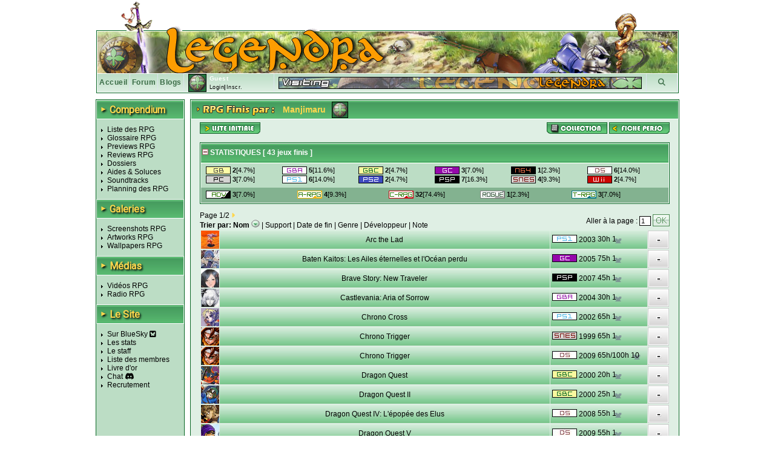

--- FILE ---
content_type: text/html; charset=UTF-8
request_url: https://www.legendra.com/rpg/gestionrpgfinis-sens-ASC-tri-rpg_nom-tri_courant--membre_id-1664-ru-supports_nom-rv-Game%2BBoy%2BAdvance.html
body_size: 9714
content:
<?xml version="1.0" encoding="utf-8"?>
<!DOCTYPE html PUBLIC "-//W3C//DTD XHTML 1.0 Transitional//EN" "http://www.w3.org/TR/xhtml1/DTD/xhtml1-transitional.dtd">
<html xml:lang="fr" xmlns="http://www.w3.org/1999/xhtml" lang="fr">
<head>
<title>Liste de RPG finis - Legendra RPG</title>
<meta http-equiv="Content-Type" content="text/html; charset=utf-8" />
<meta http-equiv="Content-Style-Type" content="text/css" />
<meta http-equiv="Content-Script-Type" content="text/javascript" />
<link rel="stylesheet" href="https://fonts.googleapis.com/css?family=Roboto">

<meta name="description" content="Tout sur les RPG 
                    Tests, previews, videos, wallpapers, news de tous les jeux rpg!
            " />
<meta name="keywords" content="rpg, rpgs, legendra, radio, walkthrough, faq, soluce, final, fantasy, news, zelda, tales, square, enix, skies, suikoden, star, diablo, ff, breath, ost, soundtrack, test, tests, preview, wallpapers, snes, playstation, nintendo, sega, sony, calendrier, top, jukebox, saga, cover, partition, actualite, classement, divers, spc, projet, sorties, review, artwork, screenshot, nes, super, gba, gbc, traductions, megadrive, skin, rewards, gif, videos, tutoriaux, seiken, dragon, quest, mana, tales, baroque, shin, megami, tensei, megaten, jeu, jeux, games, forum, discussion, musique, fan, shining, force, lyrics, rpgs, secret, telecharger, telechargement, smt, download, jeu video, jeux videos, video game, video games, role playing game, role playing games, covers, emulation " />
<meta name="category" content="rpg" />
<meta name="copyright" content="© Legendra RPG V4.3 2001-2008 - Toute reproduction interdite sans autorisation écrite. Tous les jeux, consoles, mangas, animes, images,... appartiennent à leurs marques, auteurs,...respectifs." />
<meta name="robots" content="index, follow, all" />
<meta name="revisit-after" content="10 days" />
<meta name="identifier-url" content="https://www.legendra.com" />
<meta http-equiv="content-language" content="fr-FR" />
<meta name="language" content="fr-FR" />
<meta name="author" content="MeDioN" />
<meta name="expires" content="never" />

<!-- Open Graph / Facebook -->
<meta property="og:type" content="website">
<meta property="og:url" content="https://www.legendra.com/rpg/gestionrpgfinis-sens-ASC-tri-rpg_nom-tri_courant--membre_id-1664-ru-supports_nom-rv-Game%2BBoy%2BAdvance.html">
<meta property="og:title" content="Liste de RPG finis - Legendra RPG">
<meta property="og:description" content="Tout sur les RPG 
             Tests, previews, videos, wallpapers, news de tous les jeux rpg!
            " />

<!-- Twitter -->
<meta property="twitter:card" content="summary_large_image">
<meta property="twitter:url" content="https://www.legendra.com/rpg/gestionrpgfinis-sens-ASC-tri-rpg_nom-tri_courant--membre_id-1664-ru-supports_nom-rv-Game%2BBoy%2BAdvance.html">
<meta property="twitter:title" content="Liste de RPG finis - Legendra RPG">
<meta property="twitter:description" content="Tout sur les RPG 
             Tests, previews, videos, wallpapers, news de tous les jeux rpg!
            " />

<link rel="canonical" href="https://www.legendra.com/rpg/gestionrpgfinis-sens-ASC-tri-rpg_nom-tri_courant--membre_id-1664-ru-supports_nom-rv-Game%2BBoy%2BAdvance.html" />
<link href="/skins_css/classic/police.css?1758496803" type="text/css" rel="stylesheet" media="screen" />
<link href="/skins_css/classic/layout.css?1759150469" type="text/css" rel="stylesheet" media="screen" />
<link href="/skins_css/common/layout.css?1766438841" type="text/css" rel="stylesheet" media="screen" />
<link rel="icon" href="/favicon2.png" type="image/png" />
<link rel="alternate" type="application/atom+xml" title="S'inscrire au fil RSS des news Legendra" href="https://www.legendra.com/flux/news_atom.xml" />
<link rel="search" type="application/opensearchdescription+xml" href="/rpg/legendraSearch.xml" title="Legendra RPG" />
	

<style type="text/css">
<!--
	
	
		table.ss_video, table.ss_video td{
			background-color: #fff;
		}
	
-->
</style>

<script type="text/javascript">
<!--
			var debugOn = false;
	-->
</script>
<!--<script src="http://www.google.com/jsapi" type="text/javascript"></script>
<script type="text/javascript">
	google.load("prototype", "1.6.0.3");
	google.load("scriptaculous", "1.8.2");
</script>-->

<script type="text/javascript">
	<!--
		var is_loggedin = 0;
	-->
</script>

<script src="https://kit.fontawesome.com/d00ca95ee0.js" crossorigin="anonymous"></script>
<script type="text/javascript" src="/js/lib/prototype.js" ></script>
<script type="text/javascript" src="/js/lib/scriptaculous.js?load=effects,dragdrop,controls,builder"></script>
<script type="text/javascript" src="/js/lib/dragdrop.js"></script>
<script type="text/javascript" src="../min/web/convert/utilities/m.php/js?1758496383"></script>			<script type="text/javascript" >
		<!--
							var skin_image_dossier = "classic";
							var maxrow =30; 
							var access =1; 
					-->
		</script>
	
    <!-- Matomo -->
    <script>
    
        var _paq = window._paq = window._paq || [];
        /* tracker methods like "setCustomDimension" should be called before "trackPageView" */
        _paq.push(['trackPageView']);
        _paq.push(['enableLinkTracking']);
        (function() {
            var u="//matomo.legendra.com/";
            _paq.push(['setTrackerUrl', u+'matomo.php']);
            _paq.push(['setSiteId', '3']);

            var d=document, g=d.createElement('script'), s=d.getElementsByTagName('script')[0];
            g.async=true; g.src=u+'matomo.js'; s.parentNode.insertBefore(g,s);
        })();
    
    </script>
    <!-- End Matomo Code -->
</head>

<body>	
<div id="global" >
	
		
	<div id="bandeau_haut">
					<img src="/skins_images/classic/banniere/bandeau_rpg_haut.gif" alt="bandeau" title=""/>
			</div>
	
	<div id="bandeau_outer">
	
	<!-- LOGO -->
		<div id="bandeau_inner" onclick="window.location.replace('../rpg/accueil.html');" style="cursor:pointer;">
		</div>
		<!-- Bande perso (à faire en deconnecté) -->
		<div id="bandeau_menu">
			
<div class="bandeau_zone"><a href="/" title="Retour à la page d'accueil" >Accueil</a></div>        
            <div class="bandeau_zone"><a href="https://forum.legendra.com/" title="Aller sur le forum de Legendra" >Forum</a></div>
            <div class="bandeau_zone"><a href="/blogs/" title="Accueil des blogs" >Blogs</a></div>
            <div class="bandeau_perso" id="bandeau_perso">
                <table id="table_perso">
                    <tbody>
                    <tr>
                        <td rowspan="2" style="padding-right:5px;">
                            <img src="/membres/mini/no.jpg
                            " alt="avatar" id="ban_avatar" style="border:1px solid black;height:28px;width:28px;" />                        </td>
                        <td  style="width:95px;" colspan="2">
                            <span style="color:white;font-weight:bold;">Guest</span></td>
                    </tr>
                    <tr>
                                                    <td style="text-align:left;font-size:9px;" colspan="2" id="td_co">
                                <a href="" onclick="getLoginPopup();return false;">Login</a>|<a href="https://forum.legendra.com/index.php" title="Inscription">Inscr.</a>
                            </td>
                                            </tr>    
                    </tbody>
                </table>
            </div>
            <div style="cursor: pointer;width:50px;text-align:center;" class="bandeau_recherche" id="ipb-tl-search"><a href="" onclick="getSearchPopup();return false;"><i class="fa-solid fa-magnifying-glass"></i></a></div>
            <div class="logo_perso">
                <img src="/media/signs/no.jpg" alt="sign" id="sign_perso" />        
            </div>
            
                        
<!-- héhé -->
<form name="login_form" method="post" action="" onsubmit="connexion();return false;">
	<input type="hidden" name="action"  value="1" />
	
	<div id="login_popup"  style="display:none;">		
		<div style="position:absolute;top:2px;right:2px;">
			<a href="javascript:cache('login_popup');" style="cursor:pointer;padding:2px;" title="Masquer la fenetre" >x</a>
		</div>
		
		<div style="padding:5px 5px 5px 5px;border:1px solid white;border-top:0px;">
			
			<p id="login_error" style="display:none;color:red;">Erreur. Le forum vient d'être mis à jour. Avez-vous fait une
        demande "mot de passe oublié ?"</p>
			
			<p style="font-size:9px;"><label for="login" style="font-weight:bold;">Login : </label><br/>
			<input type="text" name="login" id="login" size="20" /></p>
			
			<p style="font-size:9px;"><label style="font-weight:bold;" for="pass">password : </label><br/>
			<input type="password" name="pass" id="pass" size="20" /></p>
						
			<a href="javascript:connexion();"><img src="../skins_images/classic/icones_globales/ok.gif" alt="OK" title="" /></a>
			
			<input type="submit" name="OK" style="display:none;" />
			
			<div class="shadow_right"></div><div class="shadow_bottom"></div><div class="shadow_corner"></div>
		
		</div>
	</div>
</form>            
<!-- héhé -->
<form name="search_form" method="post" action="" onsubmit="search_rpg();return false;" >
	<input type="hidden" name="action"  value="1" />
	
	<div id="search_popup" style="display:none;">		
		<div style="position:absolute;top:2px;right:2px;">
			<a href="" onclick="cache('search_popup');return false;" style="cursor:pointer;padding:2px;" title="Masquer la fenetre" >x</a>
		</div>
		
		<div style="padding:5px 5px 5px 5px;border:1px solid white;border-top:0px;">
			
			<p style="font-size:9px;"><label style="font-weight:bold;" for="search_mot">Recherche : </label> <img src="../skins_images/common/icones_globales/icone_aide.png" alt="aide" title="" id="aide_search" style="cursor:help;" /><br/>
				<input type="radio" name="type_search" value="1"  onclick="setSearch('1');$('search_mot').focus();" />Commence par<br/>
				<input type="radio" name="type_search" value="0" checked="checked" onclick="setSearch('0');$('search_mot').focus();" />Contient<br/>
				<input type="text" name="search_mot" id="search_mot" />
				<div id="results_rpg" class="autocomplete" style="z-index:10;"></div>				
			</p>	
				
			<a href="javascript:search_rpg();"><img src="../skins_images/classic/icones_globales/ok.gif" alt="" /></a>
			
			<input type="submit" name="OK" style="display:none;" />
			
			<div class="shadow_right"></div><div class="shadow_bottom"></div><div class="shadow_corner"></div>
		
		</div>
	</div>
</form>            		</div>
		
		<span style="display:none;" class="fiche_contenu_outer" id="stock_tit_col"></span>
		<span style="display:none;" class="ss_contenu_princ" id="stock_back_col"></span>
	</div>
	
	
<!---->
<table id="contenu">
	<tbody>
	<tr>
		<td id="menu">
            <div class="titre_page" style="width: 143px; margin: 0 0 10px;">
                <span class="titre_triangle">►</span>
                <h2>Compendium</h2>
            </div>
			<ul>
				<li><a href="../rpg/compendium.php">Liste des RPG</a></li>
				<li><a href="../rpg/dossier.php?id=862">Glossaire RPG</a></li>
				<li><a href="../rpg/articles_acces.php?type=13">Previews RPG</a></li>
				<li><a href="../rpg/articles_acces.php?type=1">Reviews RPG</a></li>
				<li><a href="../rpg/articles_liste.php?type=2">Dossiers</a></li>
				<li><a href="../rpg/articles_acces.php?type=6">Aides &amp; Soluces</a></li>
				<li><a href="../rpg/articles_liste.php?type=4">Soundtracks</a></li>
				<li><a href="../rpg/planning_sorties.html#onglets-date_fixe_stats-date_fixe">Planning des RPG</a></li>
			</ul>
            <div class="titre_page">
                <span class="titre_triangle">►</span>
                <h2>Galeries</h2>
            </div>
			<ul>
				<li><a href="../rpg/galeries_acces.php?type=screen">Screenshots RPG</a></li>
				<li><a href="../rpg/galeries_acces.php?type=art">Artworks RPG</a></li>
				<li><a href="../rpg/galeries_acces.php?type=wall">Wallpapers RPG</a></li>
			</ul>
            <div class="titre_page">
                <span class="titre_triangle">►</span>
                <h2>Médias</h2>
            </div>
			<ul>
				<li><a href="../rpg/medias_acces.php?type=video">Vidéos RPG</a></li>
				<li><a href="../rpg/radio.php">Radio RPG</a></li>
			</ul>
            <div class="titre_page">
                <span class="titre_triangle">►</span>
                <h2>Le Site</h2>
            </div>
			<ul>
                <li><a href="https://bsky.app/profile/legendra.bsky.social" target="_blank" rel="noopener noreferrer">
                    Sur BlueSky <i class="fa-brands fa-square-bluesky"></i>
                </a></li>
                <!-- <li><a href="https://x.com/legendra" target="_blank" rel="noopener noreferrer">
                    Sur X <i class="fa-brands fa-square-x-twitter"></i> 
                </a></li> -->
				<li><a href="../rpg/stats.php">Les stats</a></li>
				<li><a href="../rpg/staff.php">Le staff</a></li>
				<li><a href="../rpg/membres_liste.php">Liste des membres</a></li>
				<li><a href="../rpg/livre_d_or.php">Livre d'or</a></li>
				<li><a href="https://discord.gg/y45ABFwk7g" target="_blank">Chat</a> <i class="fa-brands fa-discord"></i></li>
				<li><a href="../rpg/recrutement.php">Recrutement</a></li>
				<!-- <li>Historique</li> -->
			</ul>
			
			<!-- JS POST LOAD -->
			<script type="text/javascript">
			<!--
				//Aides
				new ToolTip($('aide_chat'),'<div style="width:250px;">Invitation pour le client de messagerie Discord.</div>');
			-->
			</script>		
						
					</td><td class="td_princ">

<div  id="listerpg" class="contenu_princ">
	<div class="titre_page">
		<img src="../skins_images/classic/titres/rpg_finis.png" alt="rpg finis par" border="0" /> <span class="name_sup">Manjimaru</span> <span id="img_sup"><img src="../membres/mini/no.jpg" alt="avatar" style="border:1px solid black;height:25px;width:25px;" /></span>
		</div>

	<div class="ss_contenu_princ">
		<!-- ******************************* ACTIONS ******************************* -->
		<div style="float:right">
			<a href="../rpg/gestioncollection.php?membre_id=1664&amp;init=1"><img src="../skins_images/classic/icone_liste_rpg/collection.png" alt="collection" title="Aller sur la collection de Manjimaru" /></a>			<a href="../rpg/mes_controles.php?membre_id=1664"><img src="../skins_images/classic/icone_liste_rpg/fiche_perso.png" alt="fiche" title="Aller sur la fiche perso de Manjimaru" /></a> 
		</div>
		<div>
			<a href="../rpg/gestionrpgfinis.php?membre_id=1664&amp;init=1"><img src="../skins_images/classic/icones_globales/liste_ini.png" alt="liste_init" title="Liste initiale" /></a>
		</div>
		<!-- ************************************************************** -->
		
		<br/>
				
				
		<!-- ******************************* STATS ******************************* -->
			<div style="border:1px solid #076623;background-color:#dfefe4;">
				<div class="titre_menu2">
					<a href="javascript:gestionAffichage('stats_tot','show_hide');"><img src="../skins_images/classic/icones_globales/moins.gif" alt="show_hide" id="show_hide" /></a> STATISTIQUES [ <span id="nbr_results">43</span> jeux finis ]
				</div>
				<div class="padding_1px" id="stats_tot">
									<div id="stats_glob">
						<div  id="stats_support">
							<table class="table_stats">
																											<tr>
																			<td style="font-size:11px;">
											<span class="statssupp">
												<a href="../rpg/gestionrpgfinis.php?unic=supports_nom&amp;val=Game+Boy&amp;membre_id=1664" rel="noindex, nofollow">
													<img src="../skins_images/common/icones_consoles/gb.png" alt="gb" title="Game Boy" />
												</a> 
												<b>2</b>[4.7%]
											</span>
										</td>
																																				<td style="font-size:11px;">
											<span class="statssupp">
												<a href="../rpg/gestionrpgfinis.php?unic=supports_nom&amp;val=Game+Boy+Advance&amp;membre_id=1664" rel="noindex, nofollow">
													<img src="../skins_images/common/icones_consoles/gba.png" alt="gba" title="Game Boy Advance" />
												</a> 
												<b>5</b>[11.6%]
											</span>
										</td>
																																				<td style="font-size:11px;">
											<span class="statssupp">
												<a href="../rpg/gestionrpgfinis.php?unic=supports_nom&amp;val=Game+Boy+Color&amp;membre_id=1664" rel="noindex, nofollow">
													<img src="../skins_images/common/icones_consoles/gbc.png" alt="gbc" title="Game Boy Color" />
												</a> 
												<b>2</b>[4.7%]
											</span>
										</td>
																																				<td style="font-size:11px;">
											<span class="statssupp">
												<a href="../rpg/gestionrpgfinis.php?unic=supports_nom&amp;val=Game+Cube&amp;membre_id=1664" rel="noindex, nofollow">
													<img src="../skins_images/common/icones_consoles/gc.png" alt="gc" title="Game Cube" />
												</a> 
												<b>3</b>[7.0%]
											</span>
										</td>
																																				<td style="font-size:11px;">
											<span class="statssupp">
												<a href="../rpg/gestionrpgfinis.php?unic=supports_nom&amp;val=Nintendo+64&amp;membre_id=1664" rel="noindex, nofollow">
													<img src="../skins_images/common/icones_consoles/n64.png" alt="n64" title="Nintendo 64" />
												</a> 
												<b>1</b>[2.3%]
											</span>
										</td>
																																				<td style="font-size:11px;">
											<span class="statssupp">
												<a href="../rpg/gestionrpgfinis.php?unic=supports_nom&amp;val=Nintendo+DS&amp;membre_id=1664" rel="noindex, nofollow">
													<img src="../skins_images/common/icones_consoles/nds.png" alt="nds" title="Nintendo DS" />
												</a> 
												<b>6</b>[14.0%]
											</span>
										</td>
																			</tr>
																																				<tr>
																			<td style="font-size:11px;">
											<span class="statssupp">
												<a href="../rpg/gestionrpgfinis.php?unic=supports_nom&amp;val=PC&amp;membre_id=1664" rel="noindex, nofollow">
													<img src="../skins_images/common/icones_consoles/pc.png" alt="pc" title="PC" />
												</a> 
												<b>3</b>[7.0%]
											</span>
										</td>
																																				<td style="font-size:11px;">
											<span class="statssupp">
												<a href="../rpg/gestionrpgfinis.php?unic=supports_nom&amp;val=PlayStation&amp;membre_id=1664" rel="noindex, nofollow">
													<img src="../skins_images/common/icones_consoles/play.png" alt="play" title="PlayStation" />
												</a> 
												<b>6</b>[14.0%]
											</span>
										</td>
																																				<td style="font-size:11px;">
											<span class="statssupp">
												<a href="../rpg/gestionrpgfinis.php?unic=supports_nom&amp;val=PlayStation+2&amp;membre_id=1664" rel="noindex, nofollow">
													<img src="../skins_images/common/icones_consoles/play2.png" alt="play2" title="PlayStation 2" />
												</a> 
												<b>2</b>[4.7%]
											</span>
										</td>
																																				<td style="font-size:11px;">
											<span class="statssupp">
												<a href="../rpg/gestionrpgfinis.php?unic=supports_nom&amp;val=PlayStation+Portable&amp;membre_id=1664" rel="noindex, nofollow">
													<img src="../skins_images/common/icones_consoles/psp.png" alt="psp" title="PlayStation Portable" />
												</a> 
												<b>7</b>[16.3%]
											</span>
										</td>
																																				<td style="font-size:11px;">
											<span class="statssupp">
												<a href="../rpg/gestionrpgfinis.php?unic=supports_nom&amp;val=Super+Nintendo&amp;membre_id=1664" rel="noindex, nofollow">
													<img src="../skins_images/common/icones_consoles/snes.png" alt="snes" title="Super Nintendo" />
												</a> 
												<b>4</b>[9.3%]
											</span>
										</td>
																																				<td style="font-size:11px;">
											<span class="statssupp">
												<a href="../rpg/gestionrpgfinis.php?unic=supports_nom&amp;val=Wii&amp;membre_id=1664" rel="noindex, nofollow">
													<img src="../skins_images/common/icones_consoles/wii.png" alt="wii" title="Wii" />
												</a> 
												<b>2</b>[4.7%]
											</span>
										</td>
																			</tr>
																								</table>
						</div>
					</div>
										
										<div id="stats_glob2">						<div  id="stats_genre">
							<table class="table_stats" >
																											<tr>
																			<td style="font-size:11px;">
											<span class="statssupp">
												<a href="../rpg/gestionrpgfinis.php?unic=genres_nom&amp;val=Action+Adventure&amp;membre_id=1664" rel="noindex, nofollow">
													<img src="../skins_images/common/icones_genres/adv.jpg" alt="adv" title="Action Adventure" />
												</a> 
												<b>3</b>[7.0%]
											</span>
										</td>
																																				<td style="font-size:11px;">
											<span class="statssupp">
												<a href="../rpg/gestionrpgfinis.php?unic=genres_nom&amp;val=ActionzrkRPG&amp;membre_id=1664" rel="noindex, nofollow">
													<img src="../skins_images/common/icones_genres/arpg.jpg" alt="arpg" title="Action-RPG" />
												</a> 
												<b>4</b>[9.3%]
											</span>
										</td>
																																				<td style="font-size:11px;">
											<span class="statssupp">
												<a href="../rpg/gestionrpgfinis.php?unic=genres_nom&amp;val=ClassicalzrkRPG&amp;membre_id=1664" rel="noindex, nofollow">
													<img src="../skins_images/common/icones_genres/crpg.jpg" alt="crpg" title="Classical-RPG" />
												</a> 
												<b>32</b>[74.4%]
											</span>
										</td>
																																				<td style="font-size:11px;">
											<span class="statssupp">
												<a href="../rpg/gestionrpgfinis.php?unic=genres_nom&amp;val=Roguezrklike&amp;membre_id=1664" rel="noindex, nofollow">
													<img src="../skins_images/common/icones_genres/Rogue.jpg" alt="Rogue" title="Rogue-like" />
												</a> 
												<b>1</b>[2.3%]
											</span>
										</td>
																																				<td style="font-size:11px;">
											<span class="statssupp">
												<a href="../rpg/gestionrpgfinis.php?unic=genres_nom&amp;val=TacticalzrkRPG&amp;membre_id=1664" rel="noindex, nofollow">
													<img src="../skins_images/common/icones_genres/trpg.jpg" alt="trpg" title="Tactical-RPG" />
												</a> 
												<b>3</b>[7.0%]
											</span>
										</td>
																			</tr>
																								</table>
						</div>
					</div>
									</div>
			</div>
		<!-- ************************************************************** -->

		<p id="message" style="color:#ff0000;"></p>
		
		<!-- **********************PAGINATION********************** -->
			
			<div class="pagination">
				<form name="pagination" method="get" action="../rpg/gestionrpgfinis.php">
					<span style="float:right;">
						Aller à la page : <input type="text" name="page" maxlength="5" size="1" value="1" />
						<input type="hidden" name="tri" value="rpg_nom"/>
						<input type="hidden" name="tri_courant" value="rpg_nom"/>
						<input type="hidden" name="sens" value="ASC"/>
						<input type="hidden" name="unic" value=""/>
						<input type="hidden" name="val" value=""/>
						<input type="hidden" name="pagi" value="1"/>
						<input type="hidden" name="membre_id" value="1664"/>
						<input type="image" name="soumettre" class="input_image" value="OK" src="../skins_images/classic/icones_globales/ok.gif" />
					</span>
					<div>  Page <span class="pag_cur">1</span>/<span class="pag_count">2</span> <a href="gestionrpgfinis.php?offset=30&amp;sens=ASC&amp;tri=rpg_nom&amp;tri_courant=rpg_nom&amp;unic=&amp;val=&amp;pagi=1&amp;membre_id=1664"><i class="fa-solid fa-caret-right" style="color : #ffd74d"></i></a></div>
				</form>
			</div>
				<!-- ******************************************************************* -->
		
		<!-- **********************TRI********************** -->	
						<div><b>Trier par:</b> 
											<a href="../rpg/gestionrpgfinis.php?tri=rpg_nom&amp;tri_courant=rpg_nom&amp;sens=DESC&amp;page=&amp;offset=&amp;unic=&amp;val=&amp;membre_id=1664" rel="noindex, nofollow"><b>Nom</b></a> 
						<img src="../skins_images/classic/icones_globales/tri_bas.gif" alt="flechebas" /> 											 | 				
											<a href="../rpg/gestionrpgfinis.php?tri=supports_nom&amp;tri_courant=rpg_nom&amp;sens=ASC&amp;page=&amp;offset=&amp;unic=&amp;val=&amp;membre_id=1664" rel="noindex, nofollow">Support</a> 
																	 | 										 <a href="../rpg/gestionrpgfinis.php?tri=date_finie&amp;tri_courant=rpg_nom&amp;sens=DESC&amp;page=&amp;offset=&amp;unic=&amp;val=&amp;membre_id=1664" rel="noindex, nofollow">Date de fin</a> 
																	 | 					 					 <a href="../rpg/gestionrpgfinis.php?tri=genres_nom&amp;tri_courant=rpg_nom&amp;sens=ASC&amp;page=&amp;offset=&amp;unic=&amp;val=&amp;membre_id=1664" rel="noindex, nofollow">Genre</a> 
																	 | 					 					 <a href="../rpg/gestionrpgfinis.php?tri=developpeurs_nom&amp;tri_courant=rpg_nom&amp;sens=ASC&amp;page=&amp;offset=&amp;unic=&amp;val=&amp;membre_id=1664" rel="noindex, nofollow">Développeur</a> 
																	| 										 <a href="../rpg/gestionrpgfinis.php?tri=commentaires_note&amp;tri_courant=rpg_nom&amp;sens=ASC&amp;page=&amp;offset=&amp;unic=&amp;val=&amp;membre_id=1664" rel="noindex, nofollow">Note</a> 
																					</div>
				<!-- ******************************************************************* -->
		
		<!-- ******************************* AFFICHAGE ******************************* -->
		<span id="mess_vide"></span>
		
		<table id="table_liste" >
			<tbody id="table_rpg_finis">

							
			
								
			<tr id="rpg_finis_15105">
				<td style="width:30px;" class="td_results">
					<img src="../media/mini/arc_the_lad.jpg" style="height:30px;width:30px;"  alt="Arc the Lad" />
				</td>
				<td style="text-align:center;" class="td_results">	
					<a href="../rpg/fiche.php?rpg_id=192&amp;supports_id=15&amp;rpg=arc_the_lad">						Arc the Lad
					</a>				</td>
				<td style="text-align:left;width:160px;" class="td_results">
					<span id="sup_15105"  style="margin-left:3px;">
						<a href="../rpg/gestionrpgfinis.php?unic=supports_nom&amp;val=PlayStation&amp;membre_id=1664">
							<img src="../skins_images/common/icones_consoles/play.png" alt="play" title="PlayStation" />
						</a>
					</span>
					<span id="edit_15105" >
						<a href="../rpg/gestionrpgfinis.php?unic=date_finie&amp;val=2003&amp;membre_id=1664" title="10/09/2003">2003</a> 
						<span style="cursor:help;" title="Temps première partie">30h</span>						<span class="fois_fini" title="Terminé 1 fois" style="cursor:help;">1</span>
					</span>
				</td>
				<td style="text-align:center;width:35px;" class="td_results"><img src="../skins_images/common/icones_globales/notes_listes/no.gif" alt="no" title="Non noté" /></td>
			</tr>
								
			<tr id="rpg_finis_15109">
				<td style="width:30px;" class="td_results">
					<img src="../media/mini/baten_kaitos__les_ailes_eternelles_et_l__ocean_perdu.jpg" style="height:30px;width:30px;"  alt="Baten Kaitos: Les Ailes éternelles et l'Océan perdu" />
				</td>
				<td style="text-align:center;" class="td_results">	
					<a href="../rpg/fiche.php?rpg_id=678&amp;supports_id=6&amp;rpg=baten_kaitos__les_ailes_eternelles_et_l__ocean_perdu">						Baten Kaitos: Les Ailes éternelles et l'Océan perdu
					</a>				</td>
				<td style="text-align:left;width:160px;" class="td_results">
					<span id="sup_15109"  style="margin-left:3px;">
						<a href="../rpg/gestionrpgfinis.php?unic=supports_nom&amp;val=Game+Cube&amp;membre_id=1664">
							<img src="../skins_images/common/icones_consoles/gc.png" alt="gc" title="Game Cube" />
						</a>
					</span>
					<span id="edit_15109" >
						<a href="../rpg/gestionrpgfinis.php?unic=date_finie&amp;val=2005&amp;membre_id=1664" title="15/08/2005">2005</a> 
						<span style="cursor:help;" title="Temps première partie">75h</span>						<span class="fois_fini" title="Terminé 1 fois" style="cursor:help;">1</span>
					</span>
				</td>
				<td style="text-align:center;width:35px;" class="td_results"><img src="../skins_images/common/icones_globales/notes_listes/no.gif" alt="no" title="Non noté" /></td>
			</tr>
								
			<tr id="rpg_finis_15117">
				<td style="width:30px;" class="td_results">
					<img src="../media/mini/brave_story__new_traveler.jpg" style="height:30px;width:30px;"  alt="Brave Story: New Traveler" />
				</td>
				<td style="text-align:center;" class="td_results">	
					<a href="../rpg/fiche.php?rpg_id=933&amp;supports_id=35&amp;rpg=brave_story__new_traveler">						Brave Story: New Traveler
					</a>				</td>
				<td style="text-align:left;width:160px;" class="td_results">
					<span id="sup_15117"  style="margin-left:3px;">
						<a href="../rpg/gestionrpgfinis.php?unic=supports_nom&amp;val=PlayStation+Portable&amp;membre_id=1664">
							<img src="../skins_images/common/icones_consoles/psp.png" alt="psp" title="PlayStation Portable" />
						</a>
					</span>
					<span id="edit_15117" >
						<a href="../rpg/gestionrpgfinis.php?unic=date_finie&amp;val=2007&amp;membre_id=1664" title="30/01/2007">2007</a> 
						<span style="cursor:help;" title="Temps première partie">45h</span>						<span class="fois_fini" title="Terminé 1 fois" style="cursor:help;">1</span>
					</span>
				</td>
				<td style="text-align:center;width:35px;" class="td_results"><img src="../skins_images/common/icones_globales/notes_listes/no.gif" alt="no" title="Non noté" /></td>
			</tr>
								
			<tr id="rpg_finis_28011">
				<td style="width:30px;" class="td_results">
					<img src="../media/mini/castlevania__aria_of_sorrow.jpg" style="height:30px;width:30px;"  alt="Castlevania: Aria of Sorrow" />
				</td>
				<td style="text-align:center;" class="td_results">	
					<a href="../rpg/fiche.php?rpg_id=24&amp;supports_id=5&amp;rpg=castlevania__aria_of_sorrow">						Castlevania: Aria of Sorrow
					</a>				</td>
				<td style="text-align:left;width:160px;" class="td_results">
					<span id="sup_28011"  style="margin-left:3px;">
						<a href="../rpg/gestionrpgfinis.php?unic=supports_nom&amp;val=Game+Boy+Advance&amp;membre_id=1664">
							<img src="../skins_images/common/icones_consoles/gba.png" alt="gba" title="Game Boy Advance" />
						</a>
					</span>
					<span id="edit_28011" >
						<a href="../rpg/gestionrpgfinis.php?unic=date_finie&amp;val=2004&amp;membre_id=1664" title="10/05/2004">2004</a> 
						<span style="cursor:help;" title="Temps première partie">30h</span>						<span class="fois_fini" title="Terminé 1 fois" style="cursor:help;">1</span>
					</span>
				</td>
				<td style="text-align:center;width:35px;" class="td_results"><img src="../skins_images/common/icones_globales/notes_listes/no.gif" alt="no" title="Non noté" /></td>
			</tr>
								
			<tr id="rpg_finis_15099">
				<td style="width:30px;" class="td_results">
					<img src="../media/mini/chrono_cross.jpg" style="height:30px;width:30px;"  alt="Chrono Cross" />
				</td>
				<td style="text-align:center;" class="td_results">	
					<a href="../rpg/fiche.php?rpg_id=25&amp;supports_id=15&amp;rpg=chrono_cross">						Chrono Cross
					</a>				</td>
				<td style="text-align:left;width:160px;" class="td_results">
					<span id="sup_15099"  style="margin-left:3px;">
						<a href="../rpg/gestionrpgfinis.php?unic=supports_nom&amp;val=PlayStation&amp;membre_id=1664">
							<img src="../skins_images/common/icones_consoles/play.png" alt="play" title="PlayStation" />
						</a>
					</span>
					<span id="edit_15099" >
						<a href="../rpg/gestionrpgfinis.php?unic=date_finie&amp;val=2002&amp;membre_id=1664" title="30/05/2002">2002</a> 
						<span style="cursor:help;" title="Temps première partie">65h</span>						<span class="fois_fini" title="Terminé 1 fois" style="cursor:help;">1</span>
					</span>
				</td>
				<td style="text-align:center;width:35px;" class="td_results"><img src="../skins_images/common/icones_globales/notes_listes/no.gif" alt="no" title="Non noté" /></td>
			</tr>
								
			<tr id="rpg_finis_9321">
				<td style="width:30px;" class="td_results">
					<img src="../media/mini/chrono_trigger.jpg" style="height:30px;width:30px;"  alt="Chrono Trigger" />
				</td>
				<td style="text-align:center;" class="td_results">	
					<a href="../rpg/fiche.php?rpg_id=26&amp;supports_id=2&amp;rpg=chrono_trigger">						Chrono Trigger
					</a>				</td>
				<td style="text-align:left;width:160px;" class="td_results">
					<span id="sup_9321"  style="margin-left:3px;">
						<a href="../rpg/gestionrpgfinis.php?unic=supports_nom&amp;val=Super+Nintendo&amp;membre_id=1664">
							<img src="../skins_images/common/icones_consoles/snes.png" alt="snes" title="Super Nintendo" />
						</a>
					</span>
					<span id="edit_9321" >
						<a href="../rpg/gestionrpgfinis.php?unic=date_finie&amp;val=1999&amp;membre_id=1664" title="01/09/1999">1999</a> 
						<span style="cursor:help;" title="Temps première partie">65h</span>						<span class="fois_fini" title="Terminé 1 fois" style="cursor:help;">1</span>
					</span>
				</td>
				<td style="text-align:center;width:35px;" class="td_results"><img src="../skins_images/common/icones_globales/notes_listes/no.gif" alt="no" title="Non noté" /></td>
			</tr>
								
			<tr id="rpg_finis_15130">
				<td style="width:30px;" class="td_results">
					<img src="../media/mini/chrono_trigger.jpg" style="height:30px;width:30px;"  alt="Chrono Trigger" />
				</td>
				<td style="text-align:center;" class="td_results">	
					<a href="../rpg/fiche.php?rpg_id=26&amp;supports_id=36&amp;rpg=chrono_trigger">						Chrono Trigger
					</a>				</td>
				<td style="text-align:left;width:160px;" class="td_results">
					<span id="sup_15130"  style="margin-left:3px;">
						<a href="../rpg/gestionrpgfinis.php?unic=supports_nom&amp;val=Nintendo+DS&amp;membre_id=1664">
							<img src="../skins_images/common/icones_consoles/nds.png" alt="nds" title="Nintendo DS" />
						</a>
					</span>
					<span id="edit_15130" >
						<a href="../rpg/gestionrpgfinis.php?unic=date_finie&amp;val=2009&amp;membre_id=1664" title="15/02/2009">2009</a> 
						<span style="cursor:help;" title="Temps première partie">65h</span>/<span style="cursor:help;" title="Temps total passé sur le jeu">100h</span>
														<span class="fois_fini" title="Terminé 10 fois" style="cursor:help;">10</span>
					</span>
				</td>
				<td style="text-align:center;width:35px;" class="td_results"><img src="../skins_images/common/icones_globales/notes_listes/no.gif" alt="no" title="Non noté" /></td>
			</tr>
								
			<tr id="rpg_finis_9323">
				<td style="width:30px;" class="td_results">
					<img src="../media/mini/dragon_quest.jpg" style="height:30px;width:30px;"  alt="Dragon Quest" />
				</td>
				<td style="text-align:center;" class="td_results">	
					<a href="../rpg/fiche.php?rpg_id=468&amp;rpg=dragon_quest">						Dragon Quest
					</a>				</td>
				<td style="text-align:left;width:160px;" class="td_results">
					<span id="sup_9323"  style="margin-left:3px;">
						<a href="../rpg/gestionrpgfinis.php?unic=supports_nom&amp;val=Game+Boy+Color&amp;membre_id=1664">
							<img src="../skins_images/common/icones_consoles/gbc.png" alt="gbc" title="Game Boy Color" />
						</a>
					</span>
					<span id="edit_9323" >
						<a href="../rpg/gestionrpgfinis.php?unic=date_finie&amp;val=2000&amp;membre_id=1664" title="01/07/2000">2000</a> 
						<span style="cursor:help;" title="Temps première partie">20h</span>						<span class="fois_fini" title="Terminé 1 fois" style="cursor:help;">1</span>
					</span>
				</td>
				<td style="text-align:center;width:35px;" class="td_results"><img src="../skins_images/common/icones_globales/notes_listes/no.gif" alt="no" title="Non noté" /></td>
			</tr>
								
			<tr id="rpg_finis_9324">
				<td style="width:30px;" class="td_results">
					<img src="../media/mini/dragon_quest_ii.jpg" style="height:30px;width:30px;"  alt="Dragon Quest II" />
				</td>
				<td style="text-align:center;" class="td_results">	
					<a href="../rpg/fiche.php?rpg_id=469&amp;rpg=dragon_quest_ii">						Dragon Quest II
					</a>				</td>
				<td style="text-align:left;width:160px;" class="td_results">
					<span id="sup_9324"  style="margin-left:3px;">
						<a href="../rpg/gestionrpgfinis.php?unic=supports_nom&amp;val=Game+Boy+Color&amp;membre_id=1664">
							<img src="../skins_images/common/icones_consoles/gbc.png" alt="gbc" title="Game Boy Color" />
						</a>
					</span>
					<span id="edit_9324" >
						<a href="../rpg/gestionrpgfinis.php?unic=date_finie&amp;val=2000&amp;membre_id=1664" title="01/08/2000">2000</a> 
						<span style="cursor:help;" title="Temps première partie">25h</span>						<span class="fois_fini" title="Terminé 1 fois" style="cursor:help;">1</span>
					</span>
				</td>
				<td style="text-align:center;width:35px;" class="td_results"><img src="../skins_images/common/icones_globales/notes_listes/no.gif" alt="no" title="Non noté" /></td>
			</tr>
								
			<tr id="rpg_finis_15123">
				<td style="width:30px;" class="td_results">
					<img src="../media/mini/dragon_quest_iv__l__epopee_des_elus.jpg" style="height:30px;width:30px;"  alt="Dragon Quest IV: L'épopée des Elus" />
				</td>
				<td style="text-align:center;" class="td_results">	
					<a href="../rpg/fiche.php?rpg_id=471&amp;supports_id=36&amp;rpg=dragon_quest_iv__l__epopee_des_elus">						Dragon Quest IV: L'épopée des Elus
					</a>				</td>
				<td style="text-align:left;width:160px;" class="td_results">
					<span id="sup_15123"  style="margin-left:3px;">
						<a href="../rpg/gestionrpgfinis.php?unic=supports_nom&amp;val=Nintendo+DS&amp;membre_id=1664">
							<img src="../skins_images/common/icones_consoles/nds.png" alt="nds" title="Nintendo DS" />
						</a>
					</span>
					<span id="edit_15123" >
						<a href="../rpg/gestionrpgfinis.php?unic=date_finie&amp;val=2008&amp;membre_id=1664" title="15/12/2008">2008</a> 
						<span style="cursor:help;" title="Temps première partie">55h</span>						<span class="fois_fini" title="Terminé 1 fois" style="cursor:help;">1</span>
					</span>
				</td>
				<td style="text-align:center;width:35px;" class="td_results"><img src="../skins_images/common/icones_globales/notes_listes/no.gif" alt="no" title="Non noté" /></td>
			</tr>
								
			<tr id="rpg_finis_15131">
				<td style="width:30px;" class="td_results">
					<img src="../media/mini/dragon_quest_v.jpg" style="height:30px;width:30px;"  alt="Dragon Quest V" />
				</td>
				<td style="text-align:center;" class="td_results">	
					<a href="../rpg/fiche.php?rpg_id=472&amp;supports_id=36&amp;rpg=dragon_quest_v">						Dragon Quest V
					</a>				</td>
				<td style="text-align:left;width:160px;" class="td_results">
					<span id="sup_15131"  style="margin-left:3px;">
						<a href="../rpg/gestionrpgfinis.php?unic=supports_nom&amp;val=Nintendo+DS&amp;membre_id=1664">
							<img src="../skins_images/common/icones_consoles/nds.png" alt="nds" title="Nintendo DS" />
						</a>
					</span>
					<span id="edit_15131" >
						<a href="../rpg/gestionrpgfinis.php?unic=date_finie&amp;val=2009&amp;membre_id=1664" title="15/04/2009">2009</a> 
						<span style="cursor:help;" title="Temps première partie">55h</span>						<span class="fois_fini" title="Terminé 1 fois" style="cursor:help;">1</span>
					</span>
				</td>
				<td style="text-align:center;width:35px;" class="td_results"><img src="../skins_images/common/icones_globales/notes_listes/no.gif" alt="no" title="Non noté" /></td>
			</tr>
								
			<tr id="rpg_finis_15121">
				<td style="width:30px;" class="td_results">
					<img src="../media/mini/final_fantasy_fables__chocobo__s_dungeon.jpg" style="height:30px;width:30px;"  alt="Final Fantasy Fables: Chocobo's Dungeon" />
				</td>
				<td style="text-align:center;" class="td_results">	
					<a href="../rpg/fiche.php?rpg_id=2122&amp;supports_id=39&amp;rpg=final_fantasy_fables__chocobo__s_dungeon">						Final Fantasy Fables: Chocobo's Dungeon
					</a>				</td>
				<td style="text-align:left;width:160px;" class="td_results">
					<span id="sup_15121"  style="margin-left:3px;">
						<a href="../rpg/gestionrpgfinis.php?unic=supports_nom&amp;val=Wii&amp;membre_id=1664">
							<img src="../skins_images/common/icones_consoles/wii.png" alt="wii" title="Wii" />
						</a>
					</span>
					<span id="edit_15121" >
						<a href="../rpg/gestionrpgfinis.php?unic=date_finie&amp;val=2008&amp;membre_id=1664" title="30/08/2008">2008</a> 
						<span style="cursor:help;" title="Temps première partie">75h</span>						<span class="fois_fini" title="Terminé 1 fois" style="cursor:help;">1</span>
					</span>
				</td>
				<td style="text-align:center;width:35px;" class="td_results"><img src="../skins_images/common/icones_globales/notes_listes/no.gif" alt="no" title="Non noté" /></td>
			</tr>
								
			<tr id="rpg_finis_28009">
				<td style="width:30px;" class="td_results">
					<img src="../media/mini/final_fantasy_iii.jpg" style="height:30px;width:30px;"  alt="Final Fantasy III" />
				</td>
				<td style="text-align:center;" class="td_results">	
					<a href="../rpg/fiche.php?rpg_id=268&amp;supports_id=36&amp;rpg=final_fantasy_iii">						Final Fantasy III
					</a>				</td>
				<td style="text-align:left;width:160px;" class="td_results">
					<span id="sup_28009"  style="margin-left:3px;">
						<a href="../rpg/gestionrpgfinis.php?unic=supports_nom&amp;val=Nintendo+DS&amp;membre_id=1664">
							<img src="../skins_images/common/icones_consoles/nds.png" alt="nds" title="Nintendo DS" />
						</a>
					</span>
					<span id="edit_28009" >
						<a href="../rpg/gestionrpgfinis.php?unic=date_finie&amp;val=2010&amp;membre_id=1664" title="14/10/2010">2010</a> 
						<span style="cursor:help;" title="Temps première partie">42h</span>						<span class="fois_fini" title="Terminé 1 fois" style="cursor:help;">1</span>
					</span>
				</td>
				<td style="text-align:center;width:35px;" class="td_results"><img src="../skins_images/common/icones_globales/notes_listes/no.gif" alt="no" title="Non noté" /></td>
			</tr>
								
			<tr id="rpg_finis_15122">
				<td style="width:30px;" class="td_results">
					<img src="../media/mini/final_fantasy_vi_advance.jpg" style="height:30px;width:30px;"  alt="Final Fantasy VI Advance" />
				</td>
				<td style="text-align:center;" class="td_results">	
					<a href="../rpg/fiche.php?rpg_id=1159&amp;supports_id=5&amp;rpg=final_fantasy_vi_advance">						Final Fantasy VI Advance
					</a>				</td>
				<td style="text-align:left;width:160px;" class="td_results">
					<span id="sup_15122"  style="margin-left:3px;">
						<a href="../rpg/gestionrpgfinis.php?unic=supports_nom&amp;val=Game+Boy+Advance&amp;membre_id=1664">
							<img src="../skins_images/common/icones_consoles/gba.png" alt="gba" title="Game Boy Advance" />
						</a>
					</span>
					<span id="edit_15122" >
						<a href="../rpg/gestionrpgfinis.php?unic=date_finie&amp;val=2008&amp;membre_id=1664" title="30/09/2008">2008</a> 
						<span style="cursor:help;" title="Temps première partie">65h</span>						<span class="fois_fini" title="Terminé 1 fois" style="cursor:help;">1</span>
					</span>
				</td>
				<td style="text-align:center;width:35px;" class="td_results"><img src="../skins_images/common/icones_globales/notes_listes/no.gif" alt="no" title="Non noté" /></td>
			</tr>
								
			<tr id="rpg_finis_15120">
				<td style="width:30px;" class="td_results">
					<img src="../media/mini/fullmetal_alchemist_and_the_broken_angel.jpg" style="height:30px;width:30px;"  alt="Fullmetal Alchemist and the Broken Angel" />
				</td>
				<td style="text-align:center;" class="td_results">	
					<a href="../rpg/fiche.php?rpg_id=835&amp;supports_id=16&amp;rpg=fullmetal_alchemist_and_the_broken_angel">						Fullmetal Alchemist and the Broken Angel
					</a>				</td>
				<td style="text-align:left;width:160px;" class="td_results">
					<span id="sup_15120"  style="margin-left:3px;">
						<a href="../rpg/gestionrpgfinis.php?unic=supports_nom&amp;val=PlayStation+2&amp;membre_id=1664">
							<img src="../skins_images/common/icones_consoles/play2.png" alt="play2" title="PlayStation 2" />
						</a>
					</span>
					<span id="edit_15120" >
						<a href="../rpg/gestionrpgfinis.php?unic=date_finie&amp;val=2007&amp;membre_id=1664" title="30/12/2007">2007</a> 
						<span style="cursor:help;" title="Temps première partie">40h</span>						<span class="fois_fini" title="Terminé 1 fois" style="cursor:help;">1</span>
					</span>
				</td>
				<td style="text-align:center;width:35px;" class="td_results"><img src="../skins_images/common/icones_globales/notes_listes/no.gif" alt="no" title="Non noté" /></td>
			</tr>
								
			<tr id="rpg_finis_15103">
				<td style="width:30px;" class="td_results">
					<img src="../media/mini/grandia.jpg" style="height:30px;width:30px;"  alt="Grandia" />
				</td>
				<td style="text-align:center;" class="td_results">	
					<a href="../rpg/fiche.php?rpg_id=60&amp;supports_id=15&amp;rpg=grandia">						Grandia
					</a>				</td>
				<td style="text-align:left;width:160px;" class="td_results">
					<span id="sup_15103"  style="margin-left:3px;">
						<a href="../rpg/gestionrpgfinis.php?unic=supports_nom&amp;val=PlayStation&amp;membre_id=1664">
							<img src="../skins_images/common/icones_consoles/play.png" alt="play" title="PlayStation" />
						</a>
					</span>
					<span id="edit_15103" >
						<a href="../rpg/gestionrpgfinis.php?unic=date_finie&amp;val=2003&amp;membre_id=1664" title="30/07/2003">2003</a> 
						<span style="cursor:help;" title="Temps première partie">65h</span>						<span class="fois_fini" title="Terminé 1 fois" style="cursor:help;">1</span>
					</span>
				</td>
				<td style="text-align:center;width:35px;" class="td_results"><img src="../skins_images/common/icones_globales/notes_listes/no.gif" alt="no" title="Non noté" /></td>
			</tr>
								
			<tr id="rpg_finis_15100">
				<td style="width:30px;" class="td_results">
					<img src="../media/mini/grandia_ii.jpg" style="height:30px;width:30px;"  alt="Grandia II" />
				</td>
				<td style="text-align:center;" class="td_results">	
					<a href="../rpg/fiche.php?rpg_id=1&amp;supports_id=14&amp;rpg=grandia_ii">						Grandia II
					</a>				</td>
				<td style="text-align:left;width:160px;" class="td_results">
					<span id="sup_15100"  style="margin-left:3px;">
						<a href="../rpg/gestionrpgfinis.php?unic=supports_nom&amp;val=PC&amp;membre_id=1664">
							<img src="../skins_images/common/icones_consoles/pc.png" alt="pc" title="PC" />
						</a>
					</span>
					<span id="edit_15100" >
						<a href="../rpg/gestionrpgfinis.php?unic=date_finie&amp;val=2003&amp;membre_id=1664" title="30/01/2003">2003</a> 
						<span style="cursor:help;" title="Temps première partie">35h</span>						<span class="fois_fini" title="Terminé 1 fois" style="cursor:help;">1</span>
					</span>
				</td>
				<td style="text-align:center;width:35px;" class="td_results"><img src="../skins_images/common/icones_globales/notes_listes/no.gif" alt="no" title="Non noté" /></td>
			</tr>
								
			<tr id="rpg_finis_15115">
				<td style="width:30px;" class="td_results">
					<img src="../media/mini/grandia_iii.jpg" style="height:30px;width:30px;"  alt="Grandia III" />
				</td>
				<td style="text-align:center;" class="td_results">	
					<a href="../rpg/fiche.php?rpg_id=715&amp;supports_id=16&amp;rpg=grandia_iii">						Grandia III
					</a>				</td>
				<td style="text-align:left;width:160px;" class="td_results">
					<span id="sup_15115"  style="margin-left:3px;">
						<a href="../rpg/gestionrpgfinis.php?unic=supports_nom&amp;val=PlayStation+2&amp;membre_id=1664">
							<img src="../skins_images/common/icones_consoles/play2.png" alt="play2" title="PlayStation 2" />
						</a>
					</span>
					<span id="edit_15115" >
						<a href="../rpg/gestionrpgfinis.php?unic=date_finie&amp;val=2006&amp;membre_id=1664" title="15/08/2006">2006</a> 
						<span style="cursor:help;" title="Temps première partie">55h</span>						<span class="fois_fini" title="Terminé 1 fois" style="cursor:help;">1</span>
					</span>
				</td>
				<td style="text-align:center;width:35px;" class="td_results"><img src="../skins_images/common/icones_globales/notes_listes/no.gif" alt="no" title="Non noté" /></td>
			</tr>
								
			<tr id="rpg_finis_9322">
				<td style="width:30px;" class="td_results">
					<img src="../media/mini/lunar_2__eternal_blue_complete.jpg" style="height:30px;width:30px;"  alt="Lunar 2: Eternal Blue Complete" />
				</td>
				<td style="text-align:center;" class="td_results">	
					<a href="../rpg/fiche.php?rpg_id=200&amp;supports_id=15&amp;rpg=lunar_2__eternal_blue_complete">						Lunar 2: Eternal Blue Complete
					</a>				</td>
				<td style="text-align:left;width:160px;" class="td_results">
					<span id="sup_9322"  style="margin-left:3px;">
						<a href="../rpg/gestionrpgfinis.php?unic=supports_nom&amp;val=PlayStation&amp;membre_id=1664">
							<img src="../skins_images/common/icones_consoles/play.png" alt="play" title="PlayStation" />
						</a>
					</span>
					<span id="edit_9322" >
						<a href="../rpg/gestionrpgfinis.php?unic=date_finie&amp;val=2000&amp;membre_id=1664" title="01/03/2000">2000</a> 
						<span style="cursor:help;" title="Temps première partie">75h</span>						<span class="fois_fini" title="Terminé 1 fois" style="cursor:help;">1</span>
					</span>
				</td>
				<td style="text-align:center;width:35px;" class="td_results"><img src="../skins_images/common/icones_globales/notes_listes/no.gif" alt="no" title="Non noté" /></td>
			</tr>
								
			<tr id="rpg_finis_15111">
				<td style="width:30px;" class="td_results">
					<img src="../media/mini/lunar_legend.jpg" style="height:30px;width:30px;"  alt="Lunar Legend" />
				</td>
				<td style="text-align:center;" class="td_results">	
					<a href="../rpg/fiche.php?rpg_id=199&amp;supports_id=5&amp;rpg=lunar_legend">						Lunar Legend
					</a>				</td>
				<td style="text-align:left;width:160px;" class="td_results">
					<span id="sup_15111"  style="margin-left:3px;">
						<a href="../rpg/gestionrpgfinis.php?unic=supports_nom&amp;val=Game+Boy+Advance&amp;membre_id=1664">
							<img src="../skins_images/common/icones_consoles/gba.png" alt="gba" title="Game Boy Advance" />
						</a>
					</span>
					<span id="edit_15111" >
						<a href="../rpg/gestionrpgfinis.php?unic=date_finie&amp;val=2006&amp;membre_id=1664" title="30/01/2006">2006</a> 
						<span style="cursor:help;" title="Temps première partie">40h</span>						<span class="fois_fini" title="Terminé 1 fois" style="cursor:help;">1</span>
					</span>
				</td>
				<td style="text-align:center;width:35px;" class="td_results"><img src="../skins_images/common/icones_globales/notes_listes/no.gif" alt="no" title="Non noté" /></td>
			</tr>
								
			<tr id="rpg_finis_23764">
				<td style="width:30px;" class="td_results">
					<img src="../media/mini/lunar__silver_star_harmony.jpg" style="height:30px;width:30px;"  alt="Lunar: Silver Star Harmony" />
				</td>
				<td style="text-align:center;" class="td_results">	
					<a href="../rpg/fiche.php?rpg_id=4154&amp;supports_id=35&amp;rpg=lunar__silver_star_harmony">						Lunar: Silver Star Harmony
					</a>				</td>
				<td style="text-align:left;width:160px;" class="td_results">
					<span id="sup_23764"  style="margin-left:3px;">
						<a href="../rpg/gestionrpgfinis.php?unic=supports_nom&amp;val=PlayStation+Portable&amp;membre_id=1664">
							<img src="../skins_images/common/icones_consoles/psp.png" alt="psp" title="PlayStation Portable" />
						</a>
					</span>
					<span id="edit_23764" >
						<a href="../rpg/gestionrpgfinis.php?unic=date_finie&amp;val=2010&amp;membre_id=1664" title="12/04/2010">2010</a> 
						<span style="cursor:help;" title="Temps première partie">35h</span>						<span class="fois_fini" title="Terminé 1 fois" style="cursor:help;">1</span>
					</span>
				</td>
				<td style="text-align:center;width:35px;" class="td_results"><img src="../skins_images/common/icones_globales/notes_listes/no.gif" alt="no" title="Non noté" /></td>
			</tr>
								
			<tr id="rpg_finis_15098">
				<td style="width:30px;" class="td_results">
					<img src="../media/mini/lunar__silver_star_story_complete.jpg" style="height:30px;width:30px;"  alt="Lunar: Silver Star Story Complete" />
				</td>
				<td style="text-align:center;" class="td_results">	
					<a href="../rpg/fiche.php?rpg_id=201&amp;supports_id=15&amp;rpg=lunar__silver_star_story_complete">						Lunar: Silver Star Story Complete
					</a>				</td>
				<td style="text-align:left;width:160px;" class="td_results">
					<span id="sup_15098"  style="margin-left:3px;">
						<a href="../rpg/gestionrpgfinis.php?unic=supports_nom&amp;val=PlayStation&amp;membre_id=1664">
							<img src="../skins_images/common/icones_consoles/play.png" alt="play" title="PlayStation" />
						</a>
					</span>
					<span id="edit_15098" >
						<a href="../rpg/gestionrpgfinis.php?unic=date_finie&amp;val=2002&amp;membre_id=1664" title="30/04/2002">2002</a> 
						<span style="cursor:help;" title="Temps première partie">40h</span>						<span class="fois_fini" title="Terminé 1 fois" style="cursor:help;">1</span>
					</span>
				</td>
				<td style="text-align:center;width:35px;" class="td_results"><img src="../skins_images/common/icones_globales/notes_listes/no.gif" alt="no" title="Non noté" /></td>
			</tr>
								
			<tr id="rpg_finis_15106">
				<td style="width:30px;" class="td_results">
					<img src="../media/mini/mario___luigi__superstar_saga.jpg" style="height:30px;width:30px;"  alt="Mario &amp; Luigi: Superstar Saga" />
				</td>
				<td style="text-align:center;" class="td_results">	
					<a href="../rpg/fiche.php?rpg_id=583&amp;supports_id=5&amp;rpg=mario___luigi__superstar_saga">						Mario &amp; Luigi: Superstar Saga
					</a>				</td>
				<td style="text-align:left;width:160px;" class="td_results">
					<span id="sup_15106"  style="margin-left:3px;">
						<a href="../rpg/gestionrpgfinis.php?unic=supports_nom&amp;val=Game+Boy+Advance&amp;membre_id=1664">
							<img src="../skins_images/common/icones_consoles/gba.png" alt="gba" title="Game Boy Advance" />
						</a>
					</span>
					<span id="edit_15106" >
						<a href="../rpg/gestionrpgfinis.php?unic=date_finie&amp;val=2004&amp;membre_id=1664" title="28/02/2004">2004</a> 
						<span style="cursor:help;" title="Temps première partie">55h</span>						<span class="fois_fini" title="Terminé 1 fois" style="cursor:help;">1</span>
					</span>
				</td>
				<td style="text-align:center;width:35px;" class="td_results"><img src="../skins_images/common/icones_globales/notes_listes/no.gif" alt="no" title="Non noté" /></td>
			</tr>
								
			<tr id="rpg_finis_15101">
				<td style="width:30px;" class="td_results">
					<img src="../media/mini/mystic_quest.jpg" style="height:30px;width:30px;"  alt="Mystic Quest" />
				</td>
				<td style="text-align:center;" class="td_results">	
					<a href="../rpg/fiche.php?rpg_id=607&amp;supports_id=4&amp;rpg=mystic_quest">						Mystic Quest
					</a>				</td>
				<td style="text-align:left;width:160px;" class="td_results">
					<span id="sup_15101"  style="margin-left:3px;">
						<a href="../rpg/gestionrpgfinis.php?unic=supports_nom&amp;val=Game+Boy&amp;membre_id=1664">
							<img src="../skins_images/common/icones_consoles/gb.png" alt="gb" title="Game Boy" />
						</a>
					</span>
					<span id="edit_15101" >
						<a href="../rpg/gestionrpgfinis.php?unic=date_finie&amp;val=2003&amp;membre_id=1664" title="30/03/2003">2003</a> 
						<span style="cursor:help;" title="Temps première partie">30h</span>						<span class="fois_fini" title="Terminé 1 fois" style="cursor:help;">1</span>
					</span>
				</td>
				<td style="text-align:center;width:35px;" class="td_results"><img src="../skins_images/common/icones_globales/notes_listes/no.gif" alt="no" title="Non noté" /></td>
			</tr>
								
			<tr id="rpg_finis_28012">
				<td style="width:30px;" class="td_results">
					<img src="../media/mini/mystical_ninja_starring_goemon.jpg" style="height:30px;width:30px;"  alt="Mystical Ninja Starring Goemon" />
				</td>
				<td style="text-align:center;" class="td_results">	
					<a href="../rpg/fiche.php?rpg_id=1526&amp;supports_id=10&amp;rpg=mystical_ninja_starring_goemon">						Mystical Ninja Starring Goemon
					</a>				</td>
				<td style="text-align:left;width:160px;" class="td_results">
					<span id="sup_28012"  style="margin-left:3px;">
						<a href="../rpg/gestionrpgfinis.php?unic=supports_nom&amp;val=Nintendo+64&amp;membre_id=1664">
							<img src="../skins_images/common/icones_consoles/n64.png" alt="n64" title="Nintendo 64" />
						</a>
					</span>
					<span id="edit_28012" >
						<a href="../rpg/gestionrpgfinis.php?unic=date_finie&amp;val=1998&amp;membre_id=1664" title="10/07/1998">1998</a> 
						<span style="cursor:help;" title="Temps première partie">15h</span>/<span style="cursor:help;" title="Temps total passé sur le jeu">25h</span>
														<span class="fois_fini" title="Terminé 2 fois" style="cursor:help;">2</span>
					</span>
				</td>
				<td style="text-align:center;width:35px;" class="td_results"><img src="../skins_images/common/icones_globales/notes_listes/no.gif" alt="no" title="Non noté" /></td>
			</tr>
								
			<tr id="rpg_finis_23761">
				<td style="width:30px;" class="td_results">
					<img src="../media/mini/nostalgia.jpg" style="height:30px;width:30px;"  alt="Nostalgia" />
				</td>
				<td style="text-align:center;" class="td_results">	
					<a href="../rpg/fiche.php?rpg_id=2815&amp;supports_id=36&amp;rpg=nostalgia">						Nostalgia
					</a>				</td>
				<td style="text-align:left;width:160px;" class="td_results">
					<span id="sup_23761"  style="margin-left:3px;">
						<a href="../rpg/gestionrpgfinis.php?unic=supports_nom&amp;val=Nintendo+DS&amp;membre_id=1664">
							<img src="../skins_images/common/icones_consoles/nds.png" alt="nds" title="Nintendo DS" />
						</a>
					</span>
					<span id="edit_23761" >
						<a href="../rpg/gestionrpgfinis.php?unic=date_finie&amp;val=2009&amp;membre_id=1664" title="12/12/2009">2009</a> 
						<span style="cursor:help;" title="Temps première partie">45h</span>						<span class="fois_fini" title="Terminé 1 fois" style="cursor:help;">1</span>
					</span>
				</td>
				<td style="text-align:center;width:35px;" class="td_results"><img src="../skins_images/common/icones_globales/notes_listes/no.gif" alt="no" title="Non noté" /></td>
			</tr>
								
			<tr id="rpg_finis_15114">
				<td style="width:30px;" class="td_results">
					<img src="../media/mini/popolocrois.jpg" style="height:30px;width:30px;"  alt="PoPoLoCrois" />
				</td>
				<td style="text-align:center;" class="td_results">	
					<a href="../rpg/fiche.php?rpg_id=782&amp;supports_id=35&amp;rpg=popolocrois">						PoPoLoCrois
					</a>				</td>
				<td style="text-align:left;width:160px;" class="td_results">
					<span id="sup_15114"  style="margin-left:3px;">
						<a href="../rpg/gestionrpgfinis.php?unic=supports_nom&amp;val=PlayStation+Portable&amp;membre_id=1664">
							<img src="../skins_images/common/icones_consoles/psp.png" alt="psp" title="PlayStation Portable" />
						</a>
					</span>
					<span id="edit_15114" >
						<a href="../rpg/gestionrpgfinis.php?unic=date_finie&amp;val=2006&amp;membre_id=1664" title="30/06/2006">2006</a> 
						<span style="cursor:help;" title="Temps première partie">55h</span>						<span class="fois_fini" title="Terminé 1 fois" style="cursor:help;">1</span>
					</span>
				</td>
				<td style="text-align:center;width:35px;" class="td_results"><img src="../skins_images/common/icones_globales/notes_listes/no.gif" alt="no" title="Non noté" /></td>
			</tr>
								
			<tr id="rpg_finis_23763">
				<td style="width:30px;" class="td_results">
					<img src="../media/mini/sakura_taisen.jpg" style="height:30px;width:30px;"  alt="Sakura Taisen" />
				</td>
				<td style="text-align:center;" class="td_results">	
					<a href="../rpg/fiche.php?rpg_id=210&amp;supports_id=14&amp;rpg=sakura_taisen">						Sakura Taisen
					</a>				</td>
				<td style="text-align:left;width:160px;" class="td_results">
					<span id="sup_23763"  style="margin-left:3px;">
						<a href="../rpg/gestionrpgfinis.php?unic=supports_nom&amp;val=PC&amp;membre_id=1664">
							<img src="../skins_images/common/icones_consoles/pc.png" alt="pc" title="PC" />
						</a>
					</span>
					<span id="edit_23763" >
						<a href="../rpg/gestionrpgfinis.php?unic=date_finie&amp;val=2010&amp;membre_id=1664" title="29/03/2010">2010</a> 
						<span style="cursor:help;" title="Temps première partie">18h</span>						<span class="fois_fini" title="Terminé 1 fois" style="cursor:help;">1</span>
					</span>
				</td>
				<td style="text-align:center;width:35px;" class="td_results"><img src="../skins_images/common/icones_globales/notes_listes/no.gif" alt="no" title="Non noté" /></td>
			</tr>
								
			<tr id="rpg_finis_28010">
				<td style="width:30px;" class="td_results">
					<img src="../media/mini/sakura_taisen_2__kimi__shi_ni_tamou_koto_na.jpg" style="height:30px;width:30px;"  alt="Sakura Taisen 2: Kimi, shi ni tamou koto na" />
				</td>
				<td style="text-align:center;" class="td_results">	
					<a href="../rpg/fiche.php?rpg_id=279&amp;supports_id=14&amp;rpg=sakura_taisen_2__kimi__shi_ni_tamou_koto_na">						Sakura Taisen 2: Kimi, shi ni tamou koto na
					</a>				</td>
				<td style="text-align:left;width:160px;" class="td_results">
					<span id="sup_28010"  style="margin-left:3px;">
						<a href="../rpg/gestionrpgfinis.php?unic=supports_nom&amp;val=PC&amp;membre_id=1664">
							<img src="../skins_images/common/icones_consoles/pc.png" alt="pc" title="PC" />
						</a>
					</span>
					<span id="edit_28010" >
						<a href="../rpg/gestionrpgfinis.php?unic=date_finie&amp;val=2010&amp;membre_id=1664" title="10/06/2010">2010</a> 
						<span style="cursor:help;" title="Temps première partie">40h</span>						<span class="fois_fini" title="Terminé 1 fois" style="cursor:help;">1</span>
					</span>
				</td>
				<td style="text-align:center;width:35px;" class="td_results"><img src="../skins_images/common/icones_globales/notes_listes/no.gif" alt="no" title="Non noté" /></td>
			</tr>
								
			<tr id="rpg_finis_23762">
				<td style="width:30px;" class="td_results">
					<img src="../media/mini/sands_of_destruction.jpg" style="height:30px;width:30px;"  alt="Sands of Destruction" />
				</td>
				<td style="text-align:center;" class="td_results">	
					<a href="../rpg/fiche.php?rpg_id=2711&amp;supports_id=36&amp;rpg=sands_of_destruction">						Sands of Destruction
					</a>				</td>
				<td style="text-align:left;width:160px;" class="td_results">
					<span id="sup_23762"  style="margin-left:3px;">
						<a href="../rpg/gestionrpgfinis.php?unic=supports_nom&amp;val=Nintendo+DS&amp;membre_id=1664">
							<img src="../skins_images/common/icones_consoles/nds.png" alt="nds" title="Nintendo DS" />
						</a>
					</span>
					<span id="edit_23762" >
						<a href="../rpg/gestionrpgfinis.php?unic=date_finie&amp;val=2010&amp;membre_id=1664" title="28/02/2010">2010</a> 
						<span style="cursor:help;" title="Temps première partie">0h</span>/<span style="cursor:help;" title="Temps total passé sur le jeu">30h</span>
														<span class="fois_fini" title="Terminé 1 fois" style="cursor:help;">1</span>
					</span>
				</td>
				<td style="text-align:center;width:35px;" class="td_results"><img src="../skins_images/common/icones_globales/notes_listes/no.gif" alt="no" title="Non noté" /></td>
			</tr>
				</tbody>
		</table>
		<!-- ************************************************************** -->
		<br/>
		<!-- **********************PAGINATION********************** -->
					<div class="pagination">
				<form name="pagination" method="get" action="../rpg/gestionrpgfinis.php">
					<span style="float:right;">
						Aller à la page : <input type="text" name="page" maxlength="5" size="1" value="1" />
						<input type="hidden" name="tri" value="rpg_nom"/>
						<input type="hidden" name="tri_courant" value="rpg_nom"/>
						<input type="hidden" name="sens" value="ASC"/>
						<input type="hidden" name="unic" value=""/>
						<input type="hidden" name="val" value=""/>
						<input type="hidden" name="pagi" value="1"/>
						<input type="hidden" name="membre_id" value="1664"/>
						<input type="image" name="soumettre" class="input_image" value="OK" src="../skins_images/classic/icones_globales/ok.gif" />
					</span>
					<div>  Page <span class="pag_cur">1</span>/<span class="pag_count">2</span> <a href="gestionrpgfinis.php?offset=30&amp;sens=ASC&amp;tri=rpg_nom&amp;tri_courant=rpg_nom&amp;unic=&amp;val=&amp;pagi=1&amp;membre_id=1664"><i class="fa-solid fa-caret-right" style="color : #ffd74d"></i></a></div>
				</form>
			</div>
				<!-- ******************************************************************* -->
		
		<!-- **********************TRI********************** -->	
						<div><b>Trier par:</b> 
											<a href="../rpg/gestionrpgfinis.php?tri=rpg_nom&amp;tri_courant=rpg_nom&amp;sens=DESC&amp;page=&amp;offset=&amp;unic=&amp;val=&amp;membre_id=1664" rel="noindex, nofollow"><b>Nom</b></a> 
						<img src="../skins_images/classic/icones_globales/tri_bas.gif" alt="flechebas" /> 											 | 				
											<a href="../rpg/gestionrpgfinis.php?tri=supports_nom&amp;tri_courant=rpg_nom&amp;sens=ASC&amp;page=&amp;offset=&amp;unic=&amp;val=&amp;membre_id=1664" rel="noindex, nofollow">Support</a> 
																	 | 										 <a href="../rpg/gestionrpgfinis.php?tri=date_finie&amp;tri_courant=rpg_nom&amp;sens=DESC&amp;page=&amp;offset=&amp;unic=&amp;val=&amp;membre_id=1664" rel="noindex, nofollow">Date de fin</a> 
																	 | 					 					 <a href="../rpg/gestionrpgfinis.php?tri=genres_nom&amp;tri_courant=rpg_nom&amp;sens=ASC&amp;page=&amp;offset=&amp;unic=&amp;val=&amp;membre_id=1664" rel="noindex, nofollow">Genre</a> 
																	 | 					 					 <a href="../rpg/gestionrpgfinis.php?tri=developpeurs_nom&amp;tri_courant=rpg_nom&amp;sens=ASC&amp;page=&amp;offset=&amp;unic=&amp;val=&amp;membre_id=1664" rel="noindex, nofollow">Développeur</a> 
																	| 										 <a href="../rpg/gestionrpgfinis.php?tri=commentaires_note&amp;tri_courant=rpg_nom&amp;sens=ASC&amp;page=&amp;offset=&amp;unic=&amp;val=&amp;membre_id=1664" rel="noindex, nofollow">Note</a> 
																					</div>
				<!-- ******************************************************************* -->

	</div>	
</div>

</td>        </tr>
    </tbody>
</table>

<div id="pied_outer" style="background-color:#fff;">
    <div id="pied_inner" style="text-align:center;">
        <div style="text-align:center;">
            <div style="text-align:center;margin-bottom:5px;">
                <span id="connecte">0 connecté</span></div>
                    </div>

        <div id="copy_stats"><span style="font-weight:bold;">Legendra RPG V4.8.42</span> © Force 2026 - <a href="/rpg/mentions_legales.html"><span style="text-decoration:underline;font-weight:bold;">Mentions légales</span></a><br/>
            <span style="font-weight:bold;">Webmaster</span> : <a href="/rpg/mes_controles-membre_id-15.html">Medion</a><br/>
        
        </div>
    </div>
</div>
<script type="text/javascript" >
<!--
    new ToolTip($('aide_search'),'<div style="width:250px;">La recherche permet de chercher les RPG par leur nom dans la base de donnée de Legendra.<br/>La recherche par défaut cherche tout nom <span style="font-weight:bold;">contenant</span> le mot spécifié. Pour chercher un RPG dont le nom débute par un mot précis ou par des critères plus avancés, il faut cocher la case associée. Pour plus de critères utilisez la recherche avancée.</div>');
-->
</script>		</div>
		<!-- ToolTip -->
		<div id="toolTip" style="display:none;"></div>
		<!-- Message à afficher -->
		<div id="displayMsg" style="display:none;"></div>
	</body>
</html>
<!-- héhé -->

--- FILE ---
content_type: text/css
request_url: https://www.legendra.com/skins_css/classic/police.css?1758496803
body_size: 1124
content:
body, p, div {	font-family:"Trebuchet MS", Helvetica, Verdana, sans-serif;   font-size: 9pt;   color: #000; 	text-align: justify;   }hr{	color: white;	background-color: white;	height: 1px;	border: 0;}input, textarea, select, button {   /*Bloc*/   background-color: #FFF;   border: 1px ridge #000;  /* vertical-align:top;*/	/*Police*/	font-size:8pt;	font-weight:normal;}input.input_image{	background: none;	border: none;	position:relative;	top:5px;	cursor:pointer;}button {	text-align:center;}input:focus, textarea:focus, select:focus {   background-color: #fceebc;}#bandeau_menu, .bandeau_menu_gauche, .bandeau_menu_droite {	color: #3E7148; 	font-weight:bold; 	font-size:8pt;}h1, .Titre {     /*Police*/  	color: #FE9D00;  	font-size: 18pt;  	font-weight: normal;  	font-style: normal; } .nomjeuFiche {    /*Police*/	color: #FE9D00;	font-size: 20px;	font-weight: normal;	font-style: normal;	padding:5px;} h2, .soustitre {    font-size: 9pt;    font-style: italic;    font-weight: bold;    text-indent: 25px; }  h3, .intertitre, .auteur, .menu {    font-size: 9pt;    font-style: italic;    margin:0px;    margin-bottom:10px;    font-weight:normal; }h4, .legende {	font-size: 9pt;   color:#FFF;   margin:1px;   font-weight:normal;}h5, #bandeau_menu, .bandeau_menu_gauche, .bandeau_menu_droite {	color: #3E7148; 	font-weight:bold; 	font-size: 9pt;  	margin:0px;}h6, div.une {	font-weight:bold;	   font-size: 9pt;}ul, ol {	margin: 0px;	margin-left: 8px;	padding: 0px;	padding-left: 10px;	font-size:9pt;}ul {	list-style-type:square;	list-style-image: url("../../skins_images/classic/list-style-image/triangle.png");}ul.sujets {	padding: 0px;	padding-left: 18px;	list-style-image: url("../../skins_images/classic/list-style-image/posts.png");	vertical-align:bottom;}ul.radio {	padding: 0px;	padding-left: 18px;	list-style-image: url("../../skins_images/classic/list-style-image/radio.png");	vertical-align:bottom;	list-style-position:outside;}ol.top {	padding: 0px;	padding-left: 18px;	vertical-align:bottom;	list-style-type:decimal;}/*li {	cursor:pointer;}*/li.gold {	list-style-image: url("../../skins_images/classic/list-style-image/material_gold.png");}li.silver {	list-style-image: url("../../skins_images/classic/list-style-image/material_silver.png");}li.bronze {	list-style-image: url("../../skins_images/classic/list-style-image/material_bronze.png");}td#pied_milieu {	 font-size:8pt;	 text-align:center;	 color:#000;}/* Liste des différents styles de liens */a:link, a:visited, a:active, a:hover {   color: #000;   font-weight: normal;   text-decoration:none;}a:link.important, a:visited.important, a:active.important {   color: #000;   font-weight: bold;   text-decoration:none;}a:hover, a:hover.important {   /*color:#480;   text-decoration: underline;*/	color: #51b56f;}.notes_inter{	text-align:center;}/*a:link.blanc, a:visited.blanc, a:active.blanc, a:hover.blanc {   color: #FFF;   text-decoration: none;}*//*a:hover.blanc {   color: #FF0;   text-decoration: underline;}*//**************************** articles ******************************/.intro, .conclusion {	font-weight: bold;}.pied_divers_inner, .pied_divers_inner div, .pied_divers_inner img {	font-size:10pt;	font-variant: small-caps;}.pied_divers_inner span {	color: #FFF;	font-style: normal;}/*******************************************************************/